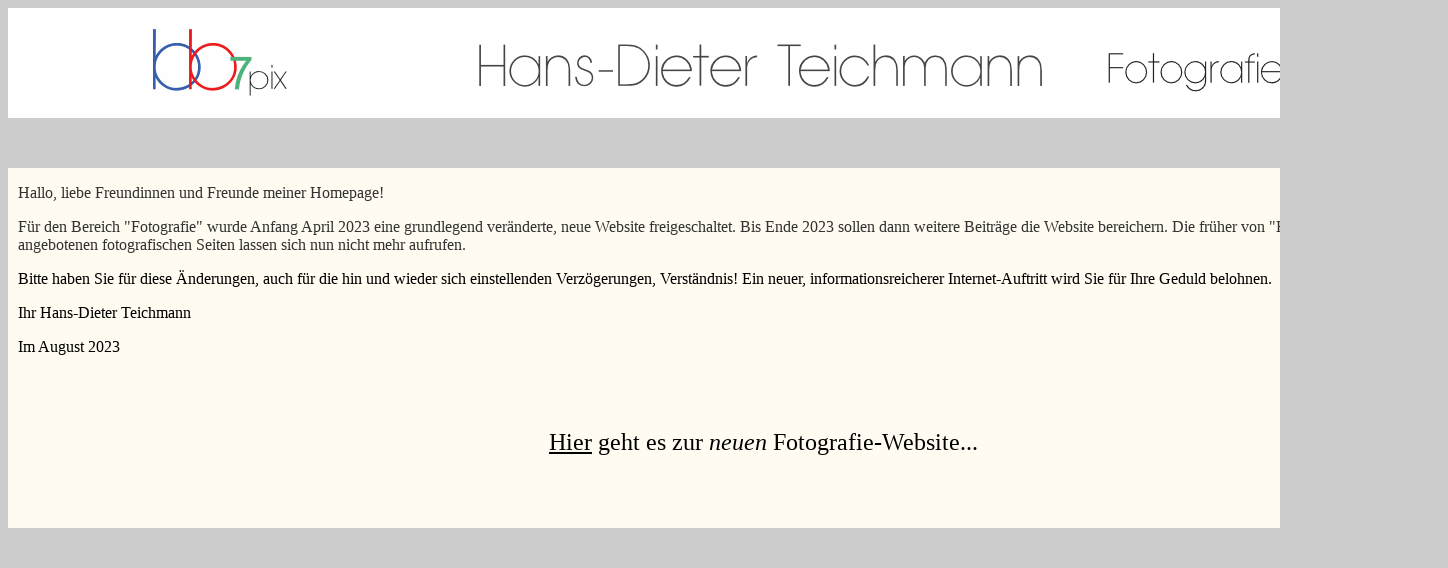

--- FILE ---
content_type: text/html
request_url: https://bb7pix.de/bb7/info_insert.htm
body_size: 1116
content:
<!DOCTYPE html>

<head>
<meta http-equiv="Content-Language" content="de">
<META http-equiv="Content-Type" content="text/html; charset=windows-1252">
<title>Email-Kontakt</title>
<meta name="generator" content="Namo WebEditor">
<meta name="Copyright" content="2023">
<meta name="description" content="Vorstellung des Fotografen Hans-Dieter Teichmann">
<meta name="keywords" content="Fotografie, Landschafts-Fotografie, Fine-Art-Fotografie, Naturfotografie, Schwarzweiß-Fotografie,fotografische Portfolios,abstrakte Fotografie,Reisefotografie,künstlerische Fotografie,experimentelle Fotografie,minimalistische Fotografie, Foto-Monografien">
<meta name="robots" content="index, follow">
<meta name="Revisit" content="After 14 days"> 
<meta name="author" content="Hans-Dieter Teichman 64839 Münster (Hessen">
<style type=text/css>
a:link {
      text-decoration:none;
}
</style>
</head>

<body bgcolor="#CCCCCC" text="black" link="black" vlink="black" alink="black">
<table align="center" border="0" cellpadding="0" cellspacing="0" width="1430" bgcolor="#999999" namo_layoutbox="10,1,1,10,1,1" height="110">
    <tr>
        <td width="1430" height="110" namo_textbox="0,0,0,0,0,0,0,0,0,0" align="center" valign="middle" bgcolor="white"><img src="logos/bb7banner.png" width="1233" height="80" border="0"></td>
    </tr>
</table>
<p>&nbsp;</p>
<table border="0" cellpadding="0" cellspacing="0" width="1440" namo_layoutbox="10,1,1,10,1,1" height="360" align="center" bgcolor="#FFFBF0">
    <tr>
        <td width="10" height="220"></td>
        <td width="1420" height="220" namo_textbox="0,0,0,0,0,0,0,0,0,0" align="left" valign="top" bgcolor="#FFFBF0" colspan="3">
            <p><font face="Verdana" color="#333333">Hallo, liebe Freundinnen und Freunde&nbsp;meiner Homepage!</font></p>
            <p><font face="Verdana" color="#333333">Für den Bereich &quot;Fotografie&quot; wurde Anfang April 2023&nbsp;eine&nbsp;grundlegend veränderte,&nbsp;neue Website&nbsp;freigeschaltet. Bis Ende 2023 sollen&nbsp;dann weitere&nbsp;Beiträge&nbsp;die Website bereichern. Die früher von&nbsp;&quot;Hadi's Playground&quot; angebotenen&nbsp;fotografischen Seiten lassen sich nun&nbsp;nicht mehr aufrufen.</font></p>
            <p><font face="Verdana">Bitte haben Sie für diese Änderungen, auch für die hin und wieder sich einstellenden Verzögerungen,&nbsp;Verständnis! Ein&nbsp;neuer,&nbsp;informationsreicherer&nbsp;Internet-Auftritt wird Sie für Ihre Geduld belohnen.</font></p>
            <p><font face="Verdana">Ihr Hans-Dieter&nbsp;Teichmann</font></p>
            <p><font face="Verdana">Im August&nbsp;2023</font></p>
        </td>
        <td width="10" height="220"></td>
    </tr>
    <tr>
        <td width="10" height="30"></td>
        <td width="400" height="30"></td>
        <td width="560" height="30"></td>
        <td width="460" height="30"></td>
        <td width="10" height="30"></td>
    </tr>
    <tr>
        <td width="10" height="50"></td>
        <td width="400" height="50"></td>
        <td width="560" height="50" namo_textbox="0,0,0,0,0,0,0,0,0,0" align="right" valign="middle"><font size="5" face="Verdana"><a href="intro.htm"><u>Hier</u></a> geht es zur <i>neuen</i> Fotografie-Website...</font></td>
        <td width="460" height="50"></td>
        <td width="10" height="50"></td>
    </tr>
    <tr>
        <td width="10" height="60"></td>
        <td width="400" height="60"></td>
        <td width="560" height="60"></td>
        <td width="460" height="60"></td>
        <td width="10" height="60"></td>
    </tr>
</table>
&nbsp;</body>

</html>